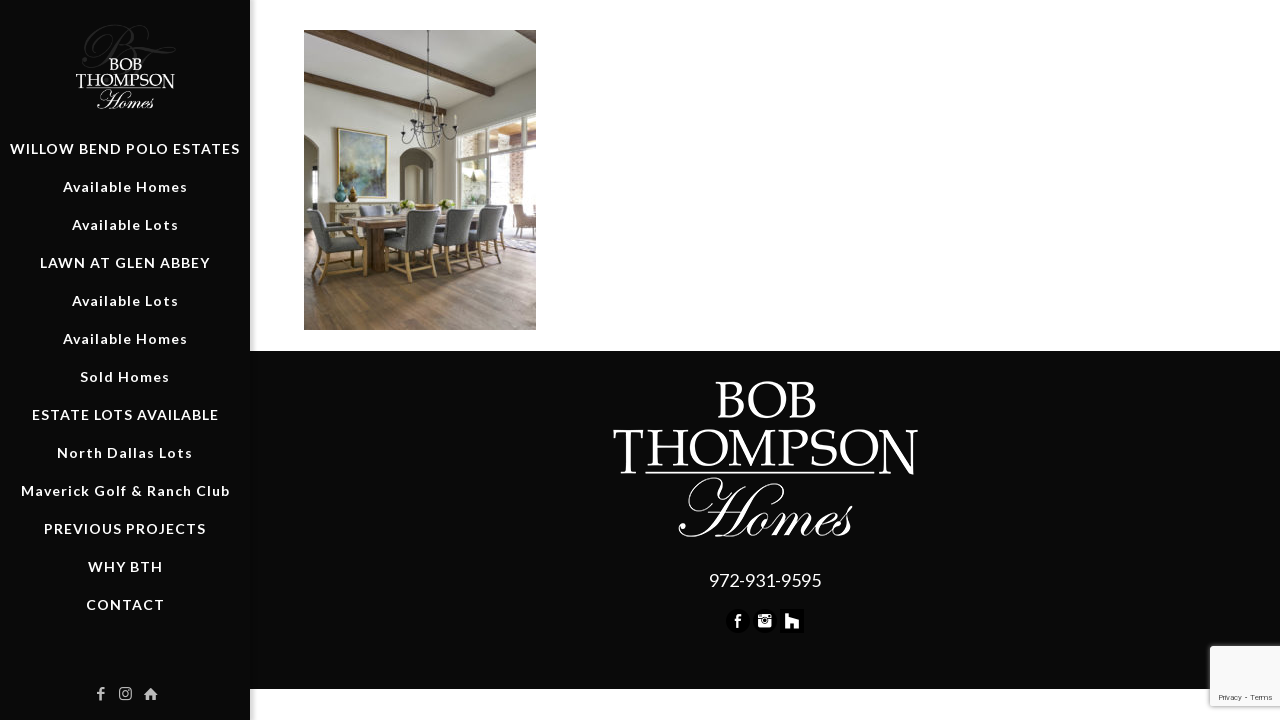

--- FILE ---
content_type: text/html; charset=utf-8
request_url: https://www.google.com/recaptcha/api2/anchor?ar=1&k=6LdThbEUAAAAAEnaxc_skdVLon2Tbm2vLozf8DTu&co=aHR0cHM6Ly9ib2J0aG9tcHNvbmhvbWVzLmNvbTo0NDM.&hl=en&v=PoyoqOPhxBO7pBk68S4YbpHZ&size=invisible&anchor-ms=20000&execute-ms=30000&cb=973c85hohx9u
body_size: 48631
content:
<!DOCTYPE HTML><html dir="ltr" lang="en"><head><meta http-equiv="Content-Type" content="text/html; charset=UTF-8">
<meta http-equiv="X-UA-Compatible" content="IE=edge">
<title>reCAPTCHA</title>
<style type="text/css">
/* cyrillic-ext */
@font-face {
  font-family: 'Roboto';
  font-style: normal;
  font-weight: 400;
  font-stretch: 100%;
  src: url(//fonts.gstatic.com/s/roboto/v48/KFO7CnqEu92Fr1ME7kSn66aGLdTylUAMa3GUBHMdazTgWw.woff2) format('woff2');
  unicode-range: U+0460-052F, U+1C80-1C8A, U+20B4, U+2DE0-2DFF, U+A640-A69F, U+FE2E-FE2F;
}
/* cyrillic */
@font-face {
  font-family: 'Roboto';
  font-style: normal;
  font-weight: 400;
  font-stretch: 100%;
  src: url(//fonts.gstatic.com/s/roboto/v48/KFO7CnqEu92Fr1ME7kSn66aGLdTylUAMa3iUBHMdazTgWw.woff2) format('woff2');
  unicode-range: U+0301, U+0400-045F, U+0490-0491, U+04B0-04B1, U+2116;
}
/* greek-ext */
@font-face {
  font-family: 'Roboto';
  font-style: normal;
  font-weight: 400;
  font-stretch: 100%;
  src: url(//fonts.gstatic.com/s/roboto/v48/KFO7CnqEu92Fr1ME7kSn66aGLdTylUAMa3CUBHMdazTgWw.woff2) format('woff2');
  unicode-range: U+1F00-1FFF;
}
/* greek */
@font-face {
  font-family: 'Roboto';
  font-style: normal;
  font-weight: 400;
  font-stretch: 100%;
  src: url(//fonts.gstatic.com/s/roboto/v48/KFO7CnqEu92Fr1ME7kSn66aGLdTylUAMa3-UBHMdazTgWw.woff2) format('woff2');
  unicode-range: U+0370-0377, U+037A-037F, U+0384-038A, U+038C, U+038E-03A1, U+03A3-03FF;
}
/* math */
@font-face {
  font-family: 'Roboto';
  font-style: normal;
  font-weight: 400;
  font-stretch: 100%;
  src: url(//fonts.gstatic.com/s/roboto/v48/KFO7CnqEu92Fr1ME7kSn66aGLdTylUAMawCUBHMdazTgWw.woff2) format('woff2');
  unicode-range: U+0302-0303, U+0305, U+0307-0308, U+0310, U+0312, U+0315, U+031A, U+0326-0327, U+032C, U+032F-0330, U+0332-0333, U+0338, U+033A, U+0346, U+034D, U+0391-03A1, U+03A3-03A9, U+03B1-03C9, U+03D1, U+03D5-03D6, U+03F0-03F1, U+03F4-03F5, U+2016-2017, U+2034-2038, U+203C, U+2040, U+2043, U+2047, U+2050, U+2057, U+205F, U+2070-2071, U+2074-208E, U+2090-209C, U+20D0-20DC, U+20E1, U+20E5-20EF, U+2100-2112, U+2114-2115, U+2117-2121, U+2123-214F, U+2190, U+2192, U+2194-21AE, U+21B0-21E5, U+21F1-21F2, U+21F4-2211, U+2213-2214, U+2216-22FF, U+2308-230B, U+2310, U+2319, U+231C-2321, U+2336-237A, U+237C, U+2395, U+239B-23B7, U+23D0, U+23DC-23E1, U+2474-2475, U+25AF, U+25B3, U+25B7, U+25BD, U+25C1, U+25CA, U+25CC, U+25FB, U+266D-266F, U+27C0-27FF, U+2900-2AFF, U+2B0E-2B11, U+2B30-2B4C, U+2BFE, U+3030, U+FF5B, U+FF5D, U+1D400-1D7FF, U+1EE00-1EEFF;
}
/* symbols */
@font-face {
  font-family: 'Roboto';
  font-style: normal;
  font-weight: 400;
  font-stretch: 100%;
  src: url(//fonts.gstatic.com/s/roboto/v48/KFO7CnqEu92Fr1ME7kSn66aGLdTylUAMaxKUBHMdazTgWw.woff2) format('woff2');
  unicode-range: U+0001-000C, U+000E-001F, U+007F-009F, U+20DD-20E0, U+20E2-20E4, U+2150-218F, U+2190, U+2192, U+2194-2199, U+21AF, U+21E6-21F0, U+21F3, U+2218-2219, U+2299, U+22C4-22C6, U+2300-243F, U+2440-244A, U+2460-24FF, U+25A0-27BF, U+2800-28FF, U+2921-2922, U+2981, U+29BF, U+29EB, U+2B00-2BFF, U+4DC0-4DFF, U+FFF9-FFFB, U+10140-1018E, U+10190-1019C, U+101A0, U+101D0-101FD, U+102E0-102FB, U+10E60-10E7E, U+1D2C0-1D2D3, U+1D2E0-1D37F, U+1F000-1F0FF, U+1F100-1F1AD, U+1F1E6-1F1FF, U+1F30D-1F30F, U+1F315, U+1F31C, U+1F31E, U+1F320-1F32C, U+1F336, U+1F378, U+1F37D, U+1F382, U+1F393-1F39F, U+1F3A7-1F3A8, U+1F3AC-1F3AF, U+1F3C2, U+1F3C4-1F3C6, U+1F3CA-1F3CE, U+1F3D4-1F3E0, U+1F3ED, U+1F3F1-1F3F3, U+1F3F5-1F3F7, U+1F408, U+1F415, U+1F41F, U+1F426, U+1F43F, U+1F441-1F442, U+1F444, U+1F446-1F449, U+1F44C-1F44E, U+1F453, U+1F46A, U+1F47D, U+1F4A3, U+1F4B0, U+1F4B3, U+1F4B9, U+1F4BB, U+1F4BF, U+1F4C8-1F4CB, U+1F4D6, U+1F4DA, U+1F4DF, U+1F4E3-1F4E6, U+1F4EA-1F4ED, U+1F4F7, U+1F4F9-1F4FB, U+1F4FD-1F4FE, U+1F503, U+1F507-1F50B, U+1F50D, U+1F512-1F513, U+1F53E-1F54A, U+1F54F-1F5FA, U+1F610, U+1F650-1F67F, U+1F687, U+1F68D, U+1F691, U+1F694, U+1F698, U+1F6AD, U+1F6B2, U+1F6B9-1F6BA, U+1F6BC, U+1F6C6-1F6CF, U+1F6D3-1F6D7, U+1F6E0-1F6EA, U+1F6F0-1F6F3, U+1F6F7-1F6FC, U+1F700-1F7FF, U+1F800-1F80B, U+1F810-1F847, U+1F850-1F859, U+1F860-1F887, U+1F890-1F8AD, U+1F8B0-1F8BB, U+1F8C0-1F8C1, U+1F900-1F90B, U+1F93B, U+1F946, U+1F984, U+1F996, U+1F9E9, U+1FA00-1FA6F, U+1FA70-1FA7C, U+1FA80-1FA89, U+1FA8F-1FAC6, U+1FACE-1FADC, U+1FADF-1FAE9, U+1FAF0-1FAF8, U+1FB00-1FBFF;
}
/* vietnamese */
@font-face {
  font-family: 'Roboto';
  font-style: normal;
  font-weight: 400;
  font-stretch: 100%;
  src: url(//fonts.gstatic.com/s/roboto/v48/KFO7CnqEu92Fr1ME7kSn66aGLdTylUAMa3OUBHMdazTgWw.woff2) format('woff2');
  unicode-range: U+0102-0103, U+0110-0111, U+0128-0129, U+0168-0169, U+01A0-01A1, U+01AF-01B0, U+0300-0301, U+0303-0304, U+0308-0309, U+0323, U+0329, U+1EA0-1EF9, U+20AB;
}
/* latin-ext */
@font-face {
  font-family: 'Roboto';
  font-style: normal;
  font-weight: 400;
  font-stretch: 100%;
  src: url(//fonts.gstatic.com/s/roboto/v48/KFO7CnqEu92Fr1ME7kSn66aGLdTylUAMa3KUBHMdazTgWw.woff2) format('woff2');
  unicode-range: U+0100-02BA, U+02BD-02C5, U+02C7-02CC, U+02CE-02D7, U+02DD-02FF, U+0304, U+0308, U+0329, U+1D00-1DBF, U+1E00-1E9F, U+1EF2-1EFF, U+2020, U+20A0-20AB, U+20AD-20C0, U+2113, U+2C60-2C7F, U+A720-A7FF;
}
/* latin */
@font-face {
  font-family: 'Roboto';
  font-style: normal;
  font-weight: 400;
  font-stretch: 100%;
  src: url(//fonts.gstatic.com/s/roboto/v48/KFO7CnqEu92Fr1ME7kSn66aGLdTylUAMa3yUBHMdazQ.woff2) format('woff2');
  unicode-range: U+0000-00FF, U+0131, U+0152-0153, U+02BB-02BC, U+02C6, U+02DA, U+02DC, U+0304, U+0308, U+0329, U+2000-206F, U+20AC, U+2122, U+2191, U+2193, U+2212, U+2215, U+FEFF, U+FFFD;
}
/* cyrillic-ext */
@font-face {
  font-family: 'Roboto';
  font-style: normal;
  font-weight: 500;
  font-stretch: 100%;
  src: url(//fonts.gstatic.com/s/roboto/v48/KFO7CnqEu92Fr1ME7kSn66aGLdTylUAMa3GUBHMdazTgWw.woff2) format('woff2');
  unicode-range: U+0460-052F, U+1C80-1C8A, U+20B4, U+2DE0-2DFF, U+A640-A69F, U+FE2E-FE2F;
}
/* cyrillic */
@font-face {
  font-family: 'Roboto';
  font-style: normal;
  font-weight: 500;
  font-stretch: 100%;
  src: url(//fonts.gstatic.com/s/roboto/v48/KFO7CnqEu92Fr1ME7kSn66aGLdTylUAMa3iUBHMdazTgWw.woff2) format('woff2');
  unicode-range: U+0301, U+0400-045F, U+0490-0491, U+04B0-04B1, U+2116;
}
/* greek-ext */
@font-face {
  font-family: 'Roboto';
  font-style: normal;
  font-weight: 500;
  font-stretch: 100%;
  src: url(//fonts.gstatic.com/s/roboto/v48/KFO7CnqEu92Fr1ME7kSn66aGLdTylUAMa3CUBHMdazTgWw.woff2) format('woff2');
  unicode-range: U+1F00-1FFF;
}
/* greek */
@font-face {
  font-family: 'Roboto';
  font-style: normal;
  font-weight: 500;
  font-stretch: 100%;
  src: url(//fonts.gstatic.com/s/roboto/v48/KFO7CnqEu92Fr1ME7kSn66aGLdTylUAMa3-UBHMdazTgWw.woff2) format('woff2');
  unicode-range: U+0370-0377, U+037A-037F, U+0384-038A, U+038C, U+038E-03A1, U+03A3-03FF;
}
/* math */
@font-face {
  font-family: 'Roboto';
  font-style: normal;
  font-weight: 500;
  font-stretch: 100%;
  src: url(//fonts.gstatic.com/s/roboto/v48/KFO7CnqEu92Fr1ME7kSn66aGLdTylUAMawCUBHMdazTgWw.woff2) format('woff2');
  unicode-range: U+0302-0303, U+0305, U+0307-0308, U+0310, U+0312, U+0315, U+031A, U+0326-0327, U+032C, U+032F-0330, U+0332-0333, U+0338, U+033A, U+0346, U+034D, U+0391-03A1, U+03A3-03A9, U+03B1-03C9, U+03D1, U+03D5-03D6, U+03F0-03F1, U+03F4-03F5, U+2016-2017, U+2034-2038, U+203C, U+2040, U+2043, U+2047, U+2050, U+2057, U+205F, U+2070-2071, U+2074-208E, U+2090-209C, U+20D0-20DC, U+20E1, U+20E5-20EF, U+2100-2112, U+2114-2115, U+2117-2121, U+2123-214F, U+2190, U+2192, U+2194-21AE, U+21B0-21E5, U+21F1-21F2, U+21F4-2211, U+2213-2214, U+2216-22FF, U+2308-230B, U+2310, U+2319, U+231C-2321, U+2336-237A, U+237C, U+2395, U+239B-23B7, U+23D0, U+23DC-23E1, U+2474-2475, U+25AF, U+25B3, U+25B7, U+25BD, U+25C1, U+25CA, U+25CC, U+25FB, U+266D-266F, U+27C0-27FF, U+2900-2AFF, U+2B0E-2B11, U+2B30-2B4C, U+2BFE, U+3030, U+FF5B, U+FF5D, U+1D400-1D7FF, U+1EE00-1EEFF;
}
/* symbols */
@font-face {
  font-family: 'Roboto';
  font-style: normal;
  font-weight: 500;
  font-stretch: 100%;
  src: url(//fonts.gstatic.com/s/roboto/v48/KFO7CnqEu92Fr1ME7kSn66aGLdTylUAMaxKUBHMdazTgWw.woff2) format('woff2');
  unicode-range: U+0001-000C, U+000E-001F, U+007F-009F, U+20DD-20E0, U+20E2-20E4, U+2150-218F, U+2190, U+2192, U+2194-2199, U+21AF, U+21E6-21F0, U+21F3, U+2218-2219, U+2299, U+22C4-22C6, U+2300-243F, U+2440-244A, U+2460-24FF, U+25A0-27BF, U+2800-28FF, U+2921-2922, U+2981, U+29BF, U+29EB, U+2B00-2BFF, U+4DC0-4DFF, U+FFF9-FFFB, U+10140-1018E, U+10190-1019C, U+101A0, U+101D0-101FD, U+102E0-102FB, U+10E60-10E7E, U+1D2C0-1D2D3, U+1D2E0-1D37F, U+1F000-1F0FF, U+1F100-1F1AD, U+1F1E6-1F1FF, U+1F30D-1F30F, U+1F315, U+1F31C, U+1F31E, U+1F320-1F32C, U+1F336, U+1F378, U+1F37D, U+1F382, U+1F393-1F39F, U+1F3A7-1F3A8, U+1F3AC-1F3AF, U+1F3C2, U+1F3C4-1F3C6, U+1F3CA-1F3CE, U+1F3D4-1F3E0, U+1F3ED, U+1F3F1-1F3F3, U+1F3F5-1F3F7, U+1F408, U+1F415, U+1F41F, U+1F426, U+1F43F, U+1F441-1F442, U+1F444, U+1F446-1F449, U+1F44C-1F44E, U+1F453, U+1F46A, U+1F47D, U+1F4A3, U+1F4B0, U+1F4B3, U+1F4B9, U+1F4BB, U+1F4BF, U+1F4C8-1F4CB, U+1F4D6, U+1F4DA, U+1F4DF, U+1F4E3-1F4E6, U+1F4EA-1F4ED, U+1F4F7, U+1F4F9-1F4FB, U+1F4FD-1F4FE, U+1F503, U+1F507-1F50B, U+1F50D, U+1F512-1F513, U+1F53E-1F54A, U+1F54F-1F5FA, U+1F610, U+1F650-1F67F, U+1F687, U+1F68D, U+1F691, U+1F694, U+1F698, U+1F6AD, U+1F6B2, U+1F6B9-1F6BA, U+1F6BC, U+1F6C6-1F6CF, U+1F6D3-1F6D7, U+1F6E0-1F6EA, U+1F6F0-1F6F3, U+1F6F7-1F6FC, U+1F700-1F7FF, U+1F800-1F80B, U+1F810-1F847, U+1F850-1F859, U+1F860-1F887, U+1F890-1F8AD, U+1F8B0-1F8BB, U+1F8C0-1F8C1, U+1F900-1F90B, U+1F93B, U+1F946, U+1F984, U+1F996, U+1F9E9, U+1FA00-1FA6F, U+1FA70-1FA7C, U+1FA80-1FA89, U+1FA8F-1FAC6, U+1FACE-1FADC, U+1FADF-1FAE9, U+1FAF0-1FAF8, U+1FB00-1FBFF;
}
/* vietnamese */
@font-face {
  font-family: 'Roboto';
  font-style: normal;
  font-weight: 500;
  font-stretch: 100%;
  src: url(//fonts.gstatic.com/s/roboto/v48/KFO7CnqEu92Fr1ME7kSn66aGLdTylUAMa3OUBHMdazTgWw.woff2) format('woff2');
  unicode-range: U+0102-0103, U+0110-0111, U+0128-0129, U+0168-0169, U+01A0-01A1, U+01AF-01B0, U+0300-0301, U+0303-0304, U+0308-0309, U+0323, U+0329, U+1EA0-1EF9, U+20AB;
}
/* latin-ext */
@font-face {
  font-family: 'Roboto';
  font-style: normal;
  font-weight: 500;
  font-stretch: 100%;
  src: url(//fonts.gstatic.com/s/roboto/v48/KFO7CnqEu92Fr1ME7kSn66aGLdTylUAMa3KUBHMdazTgWw.woff2) format('woff2');
  unicode-range: U+0100-02BA, U+02BD-02C5, U+02C7-02CC, U+02CE-02D7, U+02DD-02FF, U+0304, U+0308, U+0329, U+1D00-1DBF, U+1E00-1E9F, U+1EF2-1EFF, U+2020, U+20A0-20AB, U+20AD-20C0, U+2113, U+2C60-2C7F, U+A720-A7FF;
}
/* latin */
@font-face {
  font-family: 'Roboto';
  font-style: normal;
  font-weight: 500;
  font-stretch: 100%;
  src: url(//fonts.gstatic.com/s/roboto/v48/KFO7CnqEu92Fr1ME7kSn66aGLdTylUAMa3yUBHMdazQ.woff2) format('woff2');
  unicode-range: U+0000-00FF, U+0131, U+0152-0153, U+02BB-02BC, U+02C6, U+02DA, U+02DC, U+0304, U+0308, U+0329, U+2000-206F, U+20AC, U+2122, U+2191, U+2193, U+2212, U+2215, U+FEFF, U+FFFD;
}
/* cyrillic-ext */
@font-face {
  font-family: 'Roboto';
  font-style: normal;
  font-weight: 900;
  font-stretch: 100%;
  src: url(//fonts.gstatic.com/s/roboto/v48/KFO7CnqEu92Fr1ME7kSn66aGLdTylUAMa3GUBHMdazTgWw.woff2) format('woff2');
  unicode-range: U+0460-052F, U+1C80-1C8A, U+20B4, U+2DE0-2DFF, U+A640-A69F, U+FE2E-FE2F;
}
/* cyrillic */
@font-face {
  font-family: 'Roboto';
  font-style: normal;
  font-weight: 900;
  font-stretch: 100%;
  src: url(//fonts.gstatic.com/s/roboto/v48/KFO7CnqEu92Fr1ME7kSn66aGLdTylUAMa3iUBHMdazTgWw.woff2) format('woff2');
  unicode-range: U+0301, U+0400-045F, U+0490-0491, U+04B0-04B1, U+2116;
}
/* greek-ext */
@font-face {
  font-family: 'Roboto';
  font-style: normal;
  font-weight: 900;
  font-stretch: 100%;
  src: url(//fonts.gstatic.com/s/roboto/v48/KFO7CnqEu92Fr1ME7kSn66aGLdTylUAMa3CUBHMdazTgWw.woff2) format('woff2');
  unicode-range: U+1F00-1FFF;
}
/* greek */
@font-face {
  font-family: 'Roboto';
  font-style: normal;
  font-weight: 900;
  font-stretch: 100%;
  src: url(//fonts.gstatic.com/s/roboto/v48/KFO7CnqEu92Fr1ME7kSn66aGLdTylUAMa3-UBHMdazTgWw.woff2) format('woff2');
  unicode-range: U+0370-0377, U+037A-037F, U+0384-038A, U+038C, U+038E-03A1, U+03A3-03FF;
}
/* math */
@font-face {
  font-family: 'Roboto';
  font-style: normal;
  font-weight: 900;
  font-stretch: 100%;
  src: url(//fonts.gstatic.com/s/roboto/v48/KFO7CnqEu92Fr1ME7kSn66aGLdTylUAMawCUBHMdazTgWw.woff2) format('woff2');
  unicode-range: U+0302-0303, U+0305, U+0307-0308, U+0310, U+0312, U+0315, U+031A, U+0326-0327, U+032C, U+032F-0330, U+0332-0333, U+0338, U+033A, U+0346, U+034D, U+0391-03A1, U+03A3-03A9, U+03B1-03C9, U+03D1, U+03D5-03D6, U+03F0-03F1, U+03F4-03F5, U+2016-2017, U+2034-2038, U+203C, U+2040, U+2043, U+2047, U+2050, U+2057, U+205F, U+2070-2071, U+2074-208E, U+2090-209C, U+20D0-20DC, U+20E1, U+20E5-20EF, U+2100-2112, U+2114-2115, U+2117-2121, U+2123-214F, U+2190, U+2192, U+2194-21AE, U+21B0-21E5, U+21F1-21F2, U+21F4-2211, U+2213-2214, U+2216-22FF, U+2308-230B, U+2310, U+2319, U+231C-2321, U+2336-237A, U+237C, U+2395, U+239B-23B7, U+23D0, U+23DC-23E1, U+2474-2475, U+25AF, U+25B3, U+25B7, U+25BD, U+25C1, U+25CA, U+25CC, U+25FB, U+266D-266F, U+27C0-27FF, U+2900-2AFF, U+2B0E-2B11, U+2B30-2B4C, U+2BFE, U+3030, U+FF5B, U+FF5D, U+1D400-1D7FF, U+1EE00-1EEFF;
}
/* symbols */
@font-face {
  font-family: 'Roboto';
  font-style: normal;
  font-weight: 900;
  font-stretch: 100%;
  src: url(//fonts.gstatic.com/s/roboto/v48/KFO7CnqEu92Fr1ME7kSn66aGLdTylUAMaxKUBHMdazTgWw.woff2) format('woff2');
  unicode-range: U+0001-000C, U+000E-001F, U+007F-009F, U+20DD-20E0, U+20E2-20E4, U+2150-218F, U+2190, U+2192, U+2194-2199, U+21AF, U+21E6-21F0, U+21F3, U+2218-2219, U+2299, U+22C4-22C6, U+2300-243F, U+2440-244A, U+2460-24FF, U+25A0-27BF, U+2800-28FF, U+2921-2922, U+2981, U+29BF, U+29EB, U+2B00-2BFF, U+4DC0-4DFF, U+FFF9-FFFB, U+10140-1018E, U+10190-1019C, U+101A0, U+101D0-101FD, U+102E0-102FB, U+10E60-10E7E, U+1D2C0-1D2D3, U+1D2E0-1D37F, U+1F000-1F0FF, U+1F100-1F1AD, U+1F1E6-1F1FF, U+1F30D-1F30F, U+1F315, U+1F31C, U+1F31E, U+1F320-1F32C, U+1F336, U+1F378, U+1F37D, U+1F382, U+1F393-1F39F, U+1F3A7-1F3A8, U+1F3AC-1F3AF, U+1F3C2, U+1F3C4-1F3C6, U+1F3CA-1F3CE, U+1F3D4-1F3E0, U+1F3ED, U+1F3F1-1F3F3, U+1F3F5-1F3F7, U+1F408, U+1F415, U+1F41F, U+1F426, U+1F43F, U+1F441-1F442, U+1F444, U+1F446-1F449, U+1F44C-1F44E, U+1F453, U+1F46A, U+1F47D, U+1F4A3, U+1F4B0, U+1F4B3, U+1F4B9, U+1F4BB, U+1F4BF, U+1F4C8-1F4CB, U+1F4D6, U+1F4DA, U+1F4DF, U+1F4E3-1F4E6, U+1F4EA-1F4ED, U+1F4F7, U+1F4F9-1F4FB, U+1F4FD-1F4FE, U+1F503, U+1F507-1F50B, U+1F50D, U+1F512-1F513, U+1F53E-1F54A, U+1F54F-1F5FA, U+1F610, U+1F650-1F67F, U+1F687, U+1F68D, U+1F691, U+1F694, U+1F698, U+1F6AD, U+1F6B2, U+1F6B9-1F6BA, U+1F6BC, U+1F6C6-1F6CF, U+1F6D3-1F6D7, U+1F6E0-1F6EA, U+1F6F0-1F6F3, U+1F6F7-1F6FC, U+1F700-1F7FF, U+1F800-1F80B, U+1F810-1F847, U+1F850-1F859, U+1F860-1F887, U+1F890-1F8AD, U+1F8B0-1F8BB, U+1F8C0-1F8C1, U+1F900-1F90B, U+1F93B, U+1F946, U+1F984, U+1F996, U+1F9E9, U+1FA00-1FA6F, U+1FA70-1FA7C, U+1FA80-1FA89, U+1FA8F-1FAC6, U+1FACE-1FADC, U+1FADF-1FAE9, U+1FAF0-1FAF8, U+1FB00-1FBFF;
}
/* vietnamese */
@font-face {
  font-family: 'Roboto';
  font-style: normal;
  font-weight: 900;
  font-stretch: 100%;
  src: url(//fonts.gstatic.com/s/roboto/v48/KFO7CnqEu92Fr1ME7kSn66aGLdTylUAMa3OUBHMdazTgWw.woff2) format('woff2');
  unicode-range: U+0102-0103, U+0110-0111, U+0128-0129, U+0168-0169, U+01A0-01A1, U+01AF-01B0, U+0300-0301, U+0303-0304, U+0308-0309, U+0323, U+0329, U+1EA0-1EF9, U+20AB;
}
/* latin-ext */
@font-face {
  font-family: 'Roboto';
  font-style: normal;
  font-weight: 900;
  font-stretch: 100%;
  src: url(//fonts.gstatic.com/s/roboto/v48/KFO7CnqEu92Fr1ME7kSn66aGLdTylUAMa3KUBHMdazTgWw.woff2) format('woff2');
  unicode-range: U+0100-02BA, U+02BD-02C5, U+02C7-02CC, U+02CE-02D7, U+02DD-02FF, U+0304, U+0308, U+0329, U+1D00-1DBF, U+1E00-1E9F, U+1EF2-1EFF, U+2020, U+20A0-20AB, U+20AD-20C0, U+2113, U+2C60-2C7F, U+A720-A7FF;
}
/* latin */
@font-face {
  font-family: 'Roboto';
  font-style: normal;
  font-weight: 900;
  font-stretch: 100%;
  src: url(//fonts.gstatic.com/s/roboto/v48/KFO7CnqEu92Fr1ME7kSn66aGLdTylUAMa3yUBHMdazQ.woff2) format('woff2');
  unicode-range: U+0000-00FF, U+0131, U+0152-0153, U+02BB-02BC, U+02C6, U+02DA, U+02DC, U+0304, U+0308, U+0329, U+2000-206F, U+20AC, U+2122, U+2191, U+2193, U+2212, U+2215, U+FEFF, U+FFFD;
}

</style>
<link rel="stylesheet" type="text/css" href="https://www.gstatic.com/recaptcha/releases/PoyoqOPhxBO7pBk68S4YbpHZ/styles__ltr.css">
<script nonce="HD6Muy-iWfFcDocAFcEgYg" type="text/javascript">window['__recaptcha_api'] = 'https://www.google.com/recaptcha/api2/';</script>
<script type="text/javascript" src="https://www.gstatic.com/recaptcha/releases/PoyoqOPhxBO7pBk68S4YbpHZ/recaptcha__en.js" nonce="HD6Muy-iWfFcDocAFcEgYg">
      
    </script></head>
<body><div id="rc-anchor-alert" class="rc-anchor-alert"></div>
<input type="hidden" id="recaptcha-token" value="[base64]">
<script type="text/javascript" nonce="HD6Muy-iWfFcDocAFcEgYg">
      recaptcha.anchor.Main.init("[\x22ainput\x22,[\x22bgdata\x22,\x22\x22,\[base64]/[base64]/MjU1Ong/[base64]/[base64]/[base64]/[base64]/[base64]/[base64]/[base64]/[base64]/[base64]/[base64]/[base64]/[base64]/[base64]/[base64]/[base64]\\u003d\x22,\[base64]\x22,\x22YsOUwogzQHzCnsOrwpLCv3/DpsOWw5DCkcKCQnRMayrCtSTClsK6NzjDhgDDsxbDuMOpw7RCwohDw43CjMK6wrrCkMK9clPDjMKQw51TAhw5wrQ2JMO1F8KhOMKIwrRQwq/Dl8O6w6xNW8KewrfDqS0FwoXDk8OcesKkwrQ7fcOFd8KcIsOeccOfw77DnE7DpsKqJMKHVyDCnh/DlnMRwpl2w7PDsGzCqE3Ci8KPXcO+fwvDq8OyHcKKXMOaDxzCkMONwpLDolddE8OhHsKuw6rDgDPDn8O/wo3CgMKVbMK/w4TCgcO8w7HDvBwiAMKlfsOMHggjUsO8TB7DkyLDhcK9fMKJSsK7wrDCkMKvGADCisKxwoHCryFKw4jCs1A/QsOkXy5lwqnDrgXDmcKsw6XCqsOGw4I4JsO4wr3CvcKmMsOMwr82wqPDlsKKwo7CkcKTDhU2woRwfE3DsEDCvlHCpiDDumDDj8OATgUxw6bCokHDmEIlVR3Cj8OoLcOZwr/CvsKzBMOJw73DlMOxw4hDemcmRG4YVQ8Lw4nDjcOUwo7DsnQieR4HwoDClTR0XcOsV1psfsOQOV08VjDCicObwpYRPXrDknbDlUTCgsOOVcOXw6MLdMO5w6jDpm/[base64]/wrPDr8OcCk0LcsK9w5heFldiwrcSNMKLe8Kaw7JqdMKULgEpZsOpJMKaw6HChMODw40leMKOKCvCnsOlKz3CrMKgwqvCkXfCvMOwC2xHGsOJw7jDt3sjw6vCssOOXcONw4JSJcKvVWHCh8K8wqXCqxjCmAQ/[base64]/DtzkkwrQUw5YZT8OhwrY5SBBxwp3DmDLDo8OuX8KuEFPDocK/[base64]/wrHDmRnCvcOowp/Cg8OgwqdzDBHCrmkRw4rCo8ObwpMjwoYswqDDhEnDv1HCq8OwU8KKwrcTeBt8RMK9TsKcQgtFWFl8V8OCJMORQsOPw7ldWS1MwqzCgcOefMOFNMOzwpbCnsKTw6PCqEHDlFQDVcOSZsKNBsOjBsKED8Kvw447wp5Xwp/DrcOAUQ96SMKRw6LDr1vDjWNTAcK6JzkmJm3DoD4dOF7CkBbDlMO4w6HCv0JOwqDCjXggb3tDUsOcwqwTw6Vlw5VQO0PChmAFwqtYaW/Crj3DiRzCsMOmw5zDhhFGOcOIwqXDpsOwAX4/XUZfwpI2YMOPw5/CuANKwr5NdyE8w4N+w6vCrwYqTBlNw5RrUsOpNMKtwpXDhcKIw7h8wr7Ciw/Dt8OawpobI8KRwqt1w6NtCVNIw6cHb8K2OwHDucO8HsOifcK1EMOsNsOtFD3Co8O6DcOHw5w7eTsewpTDnGvDgCDChcOgHTXDqUMpwq9HGMK7wowpw5F+fMKlH8OEFB47NBYew6htw4fDsDDDr1g/w4fCp8OFcS98T8KswqLDkwY7w4hIJsOtw7bCpsKUw5zCoWTDkF9rJRoTQcKsX8KlO8OGKsKQwolRwqAKw5IZLsOxw5EOe8OfejIPRMOVw4Rtw6/[base64]/DqHo4w6QHwqpzw4LCoE/[base64]/CkH7Dr07CsWLDpGYmcwzCoF3CsxIeeMKrwrcrwo8qwqQRwrATw6xNPMKlMmPDihN0I8K9wr4gdRJUw7FGM8Ksw49Hw6fCncObwo9pJsOgwqcDNcKDwoDDgMKdw6TChmRxwpLCigk/GcKpG8KhYcKOw4xCwrh6wp8iUwbDvsKLL13DksO1JktTwpvDinYKaSzCu8OSw7shwpQCOTFbUsOhwp3DkE7DoMOMUcKMRcK7LcOSSkvCiMOIw5jDnCouw4zDoMOdwrrDpj5/wqzCkcKiw6Bow5Yhw4HDi0IWDx/[base64]/CmcKANx4WD2zDl37CrMKOwqDDjwoCw51Gw6TDoDLDksKyw4jCmDpIwot+wpEnYcO/wo7DkCzCrV8kZyBowqPCrmfCgSfCk1BSwr/CjwDCi2kJw5ggw6/Dqj7Cv8KvSMKLwo/DscOEwrUaDz55wqxINsKqwrzCr27CpcOXw7YYwr3CsMKnw43Cu3h8wpfClTlLOcO/DypEwpzDosOlw5PDtTkDccO6FsOUw4JCVsOMMHVkw5EjacOhw4luw4Q3w5nCg2wcwqrDs8KIw5PCncOsDwUAVsOuGTXDo3fDlilFwrTCoMKlwrjCuRvDpMKUegvCm8Kww7jCrMOOTlbCkXXChQ45wrXDiMOiO8K3ZMOYw5llwp7Cn8Kwwp8kwqLDsMKFw7/DggzDv2MJR8Kqw5NNPnDCpMOMw5LCl8Oqw7HCnnnCgMKEw5DCnCLDjcKNw4fCtMKTw61YFyRVBcO9wr0HwqxEc8OuPxknB8KQBXfCgMKTIcKWwpXCmyvCuzhFR2Jdwq7DnShFdXTCt8KAEi/DiMO7w7tfF1DDuRnDvcO6w5QYw5nCr8O2RBzDmcOww5EMf8KiworDqsO9Eic8cFrDvGgSwrxaIsK0BMOkwrgiwqImw6HCusOlUcKzw6VEwpDDjsOEw4MbwpjCk1fDicKSE2FQw7LCs285dcKOa8Onw5/CscK6wqrCq2HCpMK+AkI4w7rCo0/CjnzCqW/[base64]/DsMOoPkLDscOhNRtzL8KIMAFtwqnDscOyek8Kw7NaSCU0w6YGBQrDmsKswpsKHcOnw5XCisKeLALCkcOuw4fDrg/[base64]/CjcO2YBU/woxHDnMrwoFyFFTCvBHCszoUwrxhw7Mswr9Sw59dwoLDiRBeX8Krw6zDvQdKwq3CkUnDlcKdY8KQw4vDlMKPwoHCjcOEw6PDmjfCjVpZw5zCmkFUS8OkwoUIwovCp0zClsKSW8KowonDqMO/LsKFwot2GxLDgcOaDSNFJHVLIk5WFH/DkcOdcWsfw79jw60Uej9GwoPDsMOtWFUnN8OVWl8YKgczUcOaY8OuMMKAKcKBwpsgwpcSwosuw7g2w5hPPzc3ISFwwrY/VCfDnMKAw4ZJwoPCgVDDuyLDvcOBw7fCpBnClMOGRMKEw6sjwofCgFUGIDMbKsK+MCADLcObBMKbZALCnhvDksKuIBYSwokUw7tEwrjDhsO7S3sIdcKLw6rCnBTDsybCisKuwo/Cm0pdUSgowpp5wojCvHDDj0DCrTp2wofCjXHDnQzCqQjCvMOjw6Nhw4N5Ek7DpMKPwpNdw4pwHsOtw4DCvMOvw7LCkDZfwoXCtsO/[base64]/CsiPDnR13IcKywr7CtWFIMG4OXEVgAXJgw5ogJxTDmQ/CqMKdw4jDh3pBSATDhhoaITHCu8K/w69jYMKNTXQ4wpdlVFZTw6vDmsKew6LCj0ckwqNxQBMVwoZiw43CjGFJwp1XE8Kbwq/[base64]/[base64]/E8KSZcK0UsOOwqkJesOIImgncsKHw4zCv8O3woHCmsODwoDCosOdRHRYeRLCqcOPHDRBcx0/[base64]/w5PDpsOLw4x6w5QnaAPDrizChEzCgj3DosOPw4VfOcKawqJIb8KtDMONA8KCw5fChsOvwpxKwrBLwoXDoB0PwpcDw5rDlXBNRsObOcKCw4PDrsKZeiYpw7TDpDJ0ITZCGyzCtcKXdMKnbwB0B8OiZsOaw7PDuMOHw5TDtMKJSlPDncOEUcOnw4zDnsOAW1fDlxwtw4/DuMKoRy3ClMOawq/DskjCtMORXMOdVcOIT8Kbw7zCgcOqIsONwopiwo5dK8O2w4RYwrcYQWdKwrtZw6HCjcONw7NbwoLCqsOnwol0w7LDiH3DhMKAwqrDgWZJbsKvw7bDlwFJw4FzbcOOw7oNH8KXDSV/[base64]/DmV7DiMOXw7xtwr5/[base64]/w70UVVE6OsKIfknCvcKQwoY9QibCpm4yw6DDiMK+V8ORYCvDlBcSwqQ9wq4+ccO7D8O1w43CqsOnwqMnET5SX3TDrCDCvBXDo8OpwoYvSsO9w5vDlGcIYEjDulHCm8Kew4XDlG8Cwq/Cs8OyBsOyFnQdw6zCsUMAwplfU8OcwqbCtHLDt8KUwp0cLsKYw5LDhVnDoSfCm8KVDxs6woYfOUF+asKmwoMrG3vCvsOPwrk7w47DgcKnNQ4gw6hhwovCp8OMcBZ6dcKJOxNrwqcNw63DuFM8B8K3w6EJfWRfG39dPEAaw4Y/f8O/PsO1QCfCtcOWcVfCn1zCusKSVMORNHsYZ8Ogw7h6MMKWUinDvcOzBMKrw6UMwpU9DFnDmsO8QMOhVwHCksO8w500w6ZXw73CqsOKwq5gdRtrW8KpwrREPsO5w4ZKwoJJwokQBsKAZSbCh8O8eMOAasOaZzTCn8OhwqLDjMOuXl5uw7bDkh9wMTvCtV/CsyoLwrXDjTXDnFU2LmfCgUxBwp7DhcKCw5LDiDc0w7bCpMOKw5DCmAg9HcKRwollwpU9McOsLAbCp8KoJ8KfGQHCisKPwplSwpY1IsKfwo/CqzcEw7DDhMOMACrClRoVwo1qw47DocOjw7QdwqjCtlQuw6s7w6sTQTbCosO4DMOKGMOaKcKJU8KNISdUMhwYYyXCu8Oaw7zCmFF6wrxowqHDqMO/UcOiw5TCqQNCwoxyeSDDn2fDlS4Nw54ccgbDlSQwwplpw6UPAcKaQyNew68tO8O+N0R6w64uw53DjVUqw6cPw6Ruw63CnjVKFE1hYMO6F8KrPcKaJEsCXcO+wonChsOzw4QeJMK6PMKjw6/DvsOvJsO3w5fDi2NVJMKCf0YdcMKPwpBUSnzCpcKqwooWbVNBwolsVMOewoVCQ8KpwpTDqmoEX3Uow4YWwpUfN2guWcOBXcOCJBfDjsOFwoHCtEBWAMKLXmUUwpLDp8OrMsKhWsKPwoZpwrTCrx8HwrEyc1XCvTArw60SNj/CncO8aDBZInrDn8O4HH/Ck2bDkEEgAQp+wqLCpkHDgzZDwrbDgxw3wpsvwrw1N8Otw5xlC3XDpsKFw7tDOxg/[base64]/CmsKTai7CnVNew7k9HMKYQMO7URFzO8K6w4XDn8OzPh1+cjMiw43ClHHCrmTDn8OQczkJIcKJE8OUwr5DIMOAw6/[base64]/[base64]/[base64]/CjDPCrsKDwrtRWXjCgsKqw6/DqxB1IcOUw7/CgMOGdinDlsKSwqg/BzJzw60OwrLDnMOAM8KVw6LCucO0w7Ugw559wr4mw7bDj8KFW8OEVwfCjsKsfhc7DSzDoy4ta3rDt8KuW8KqwoA3w4Esw6Iqw6bCg8Kowopbw5nCncK9wo1Gw6jDs8OQwoMTKcOvNsO/W8O1CGRUEQbChMOHKMK7w4PDoMKRwrbCqF8Mw5DCl0hOa1TDrDPChw3CvsOUADXCpcKVES8Qw5XCnsKKwrdrSsKWw5oDw4BGwoE8F2JCMcK1wpB1wrPChxnDh8K3A1/CmnfCjsKVwoZVPlN6HlnCjsONM8OkRsK4c8Kfw4JCwpDCtcOOI8OQwplNGcOZHC3DtRZbw6bCkcORw4ZJw7bCl8K7wqQ/[base64]/DjjDCusOjw5oTw4NHw5VZOFpBA8KDDCjChMKEb8OcCU1NQx/DjFVuwrvDk3NgBMKYwoRrwqdLw40ZwqV/[base64]/CiMOgOAIKw4XDonjCsRbDvz/DpMKIUVUeMMOUSMKww6NFw7jDmm3ChsOiwqnClMKKw7JTTjFaLMO6WC/DicOuJCUkwqcmwq/DsMORw6zCucOfwr/Ctjd4wrHDpsK9wpcAwrDDgh0owoTDpcKlwpBNwpUXKsONHcOUw43DuUB6cCV4wo/Dl8KawpjCsFXDoVbDoyHCl3vCizbDsFcFw6cKWCTCs8KZw4zCl8KDwqZsGSrDicKkw5DCv2lUKsKGw73CmGNuwqV1Wg8owox5A0bDjiAAw6gQcQ85wr/[base64]/Dt8Kzwo9fDsOEFFQfUcKyFMKBDcOqDkUnWMKUwrgwDlrChcKdZcOOwowfw7UweXVxw6MewprCkcKcWcKKwpIww5vDuMKBwq3Dr1o4csO3wqzDmXvDnMOEwokVwrYuwpLCscOZwq/CiGk1wrNpw4RgwpnCuiLDvSFdaGQGMsKRw7xUScOew5nCj1PDp8OBwq95JsO7CnjCscKOXR4yTVwnwq1ew4ZwZXvCvsOgfkPCqcKbEGF7wphxB8Oew4bDkifCnlPCsirDtsKBwoDCosO4fcK/T2fDuShMw51UccOTw7w9w4IoE8KGKQDDt8KdTMKPw77Cv8K/XERFJcK/wq/Ds1RzworDlhvCh8O1HsObKA7DojXDtiXCssOMAGXDtCQxwo5bL2NNYcOww79iO8KIw5TCkk/DllzDncKrw4LDuBUjw4nDml9yP8O7w6/Dsz/Ch35pwpHCrAIrwrnCuMOfesOcfMO2w4nCq2QkRxTDhSVXw6VaIhjCkxRNw7DClMKEP20VwqNtwoxUwp0Ow4wcJsO/SsOrwpInwroyfDXDlmU/fsOBwrbCkG1Uw4MOw7zDmsOUE8O4GcO8VB8TwpIhwqbCu8OARsKDHFd9BsOOPDXCvGjDmWvDu8KoWMOaw4IPZMOWw4jCn10QwqjCrsOlaMKgwojCqArDhHxvwqEpw740wrx/wpQjw7FqU8KNSMKcw7DDv8OMCMKQEy/DrTIzZ8ONwqHDhsO+w6F3asOBHsKcwonDqMOZLUhbwqrCi2rDncORKsOIwqDCjy/Cm2ldXMOlNwJfJsOFw6NBw4cbworCgMOvAS5ew47CtwHDnsKRSCRiwqLCuBPCncO9woPCqAHDnDZgPxTDvncXDMKxw7zCi1fDlsK5FibCtUBUfnsDXsKaYkvCgsOXwqh0wq4aw65xPsKEwrjCtMOLwo7DrB/CtUEwf8KiOsOnTmTCscOPOD92McKubTwBQDbCjMOdw6zDpCjDgMKVw6oBw54Bwpx6wog+V2DCh8OeZsKUOsOSP8KEHMKMwoYmw7F8cBwNU2kPw5rDlRzDi2REwoTCvsO2bjtdOhXDu8KGEBB0HcKWAh7DsMKkNwVcwrhIwr/CscOvQkfCpyjDk8KQwojCgMK5fTXCnU7DiUvCm8O4PHLDjxULAjHCt3Y8w4zDqMOhXUjCuAwmwoTCp8K+w4HCtcKkeFBGVQk2I8OcwqUiPsKpF0JFwqEHw4TCiG/Cg8OYwqosfU5/[base64]/Dmg5acsO9wp9ePRtMS29gZX9vEkjCuDDCrsKHCT3DoifDrT7DvCPDlhHDjTrCgijDv8ORCcKHO2PDqMOZGERQB0FtJ2DCtWNsazNJNMKyw5fCuMKSO8KRVMKTNsKNR2ssf20mw6/[base64]/CmsKQMcOvw4RHX2rDqXPDs1cpHcOQw4VSasKkGwnClFzDnxVlwq1VMzHDs8K0wpQawq7Dj1/Dtk9wOykjK8OLdQscw6RPbsObw4dOwrZ7cC0Gw6wNw7TDh8OhFcO5w7HCoTfDpkk/[base64]/YMK/MsOpLQptE1HDoxjDrUjCrUzDpsOEesKLwqDCv1JUwrUPesK+J1DCqcOjw6B+QAhcw5YCw5hEZcO0wpYQL2/DlgkQwqlHwpEXBEwMw77Dq8OsW3rCtCDClMKLeMKmDcKQPxJjLsKkw5DCnMKfwpRtTsKvw7ZPKQodf3rDmsKKwrB+wrw0MMOsw5MaB0wADgbDuzVewpPCksK9w4LCnyNxw484PxbCl8OcLlFQw6jCicKubntUPD3CqMONwoUEwrbDssKDLSYowpgbD8OIVsKVHQ/DiyVMw75iw5HDj8KGFcO4YRcuw7/CgGdOw4/Cu8O8w5bCrnQtWgzCksKdw5tbDXpiJ8KOMiNgw4dtwqx3Ql/DhsOzGMKowrZUw4NiwpUDw6FEw4shw4XCrXfCqXQAM8OOHgElacOVG8ORDwzCvz8MIDFEOwU+NcKbwrtRw7wywrfDp8O5L8KFJ8Ksw4TCnsO3aUHDlcOFw4/DlgRgwqJTw6DCucKcasKtXsOWP1FXwpJvTcOHKX8fw63DsB3DtlBkwrViOgLDv8KxAEZXKSbDhMOlwrknEMKGw43Cn8KPw4HDg0EaWGDCosKtwrzDhUd/wqzDosOPwrh5wqLDrsKRwpPCssK+YXQrwrDCukDDvEwSwqXCnsK/[base64]/YUZ2XQ/DicO+wr3DtAlQw60yPxlxAFR9wr0Fd2w0GWFQDk3CqBNGw6vDhyvCqcKpw7HCin1pAnc/woLDqETCp8Orw4Row5Bjw6XDu8Kkwpx8ViPCv8KTw5Ukw55Dwr/[base64]/CtFEdGUU+I8O/wqF5RMOuw4TCrsKodMKmV8KIwrM7wqfDoQnCsMOtUFQ7CibDocKoWcKdwqXCoMKKZgjDqivDlUAxw4nCiMOywoErwpPClmDDrHPDnw1MRnsSC8KxXsOEU8Ouw7UYwqcxKQ/DuVA2w64uJFrDp8K+w4RHasKMwqwZZWd+wp1Rw6s3T8OwaxHDhm4pS8OKBAYmZMK6wr0kw5rDgsOveC7DgArDjBPCv8K4CwXCmcOQw4DDvn/Dn8Kzwp7DrDdFw4PCiMKmPBl7wowpw6QBI0/Dv11mBsOVwqBqwpbDswlJwqhaf8KTc8KrwrzCqsKmwr/CvSsUwq1RwoDCs8O1wp/CrDrDncOoHcKswqPCuXFtJFBgKQnCjMKOwpxow4EGwqg7KsKwCsO4w5XDlgPCkFsqw7poSHnDp8Kgw7ZabkwqfsKXwr9LYcOddxJQw6YNw55mOyzDmcO/w7/CusK5aiRRwqbDlMKPwpLDpi/[base64]/ClsOxcQbDuVx3w5TDuywsw7XCj0vCpEd1VXZeQMO6EFhAWmDDqXjCi8Khwo7ChMOrFlLCv27Dowo8aXfChMKNw48Gw4l1wq9fwpZYVh/CsljDmMOlWcOwC8OucyI4w4TChV0jwp7Coi/Cu8KYScOtYwfCl8OcwrDDl8OSw5sPw4nClMODwr/[base64]/CssO2FEEFFsOCw4k0dQY3cX3CjsOxZU8KNGLCn0o+w5rCqw13wpvChAPDiT1Qw5/CvMOweBrCucKwaMKbw6ZLZ8OmwqFyw6NpwqbCrMOcwqIpYBbDvMOAGXUYwoLCowlsGcO7EQPDiWozf2/Dh8KDcnnChMOAw4ZJwpLCq8KeNsOBejjDksOgGmo3FlYeU8OkeHsvw7B7BcOKw5DCklBEBTPCtAvCgjcNW8KGwox+WUQ9QR7DmsK3w5McCMKgZMOmR0RTw654woPChSzCgsKqw4fCncK/[base64]/DusOewrTDlQBcbsKxD2HDmsKufR0EW8O2fGFGw6zCpVU+w5lrdirDvsKcwpPDl8Kaw4zDuMOlIsO3w4zCqcKTS8Oiw5rDo8KcwojDilYKIMOZwo/DpMKVw5QiDGUMYMONw6HDtRt/wrR8w7/[base64]/Dtkkrw5HCrMOtO8KPKhY3wr/[base64]/eAcqwqgEw6jDmMKOUsK8wpLCtMKWw7Amw7bCgsODwp84AsKPwp43w6PCpwApEyM+w7vDimFjw57CnMKhIsOjwqZeLMO6UcO4w5Ytwp/Dv8Kmwo7DqBvDly/CtjHDuiHCscOAW2rCoMOKwp9JS0zDoBvChGbDgRnDvA0jworCp8KnAnAEwossw7/DnsOSw5ETUMKiacKrw680wqVIfsKUw6HCvMO0w78HWsKpXDLClALDlcKEeV3Cki5nUMOTwp0kw7LCm8ONEC/[base64]/ChsO1UgjCkDDDlEQPHcOrwo3CpMOaw48Sw4MRw4x4fsOuUMKQTsKgwowacMK2wrAqHCLCs8K8bMKlwovCnMOJMsKTfSTCrVtqw6VuUmPCiyY9OMKowqbDoX/[base64]/DgMOTw67Cs8KhNk06PMKLBcOhwq15w5cyCh4xAhAvwrrDlnjDpsK+RTPClGXCtGFvUX/DvXMQJ8KbSsOjMlvDrlvDnsKuwohRwp0vWSrCnsOuwpAuNHrCvynDh09hNMOdw7DDtzNlw5vCqcOOFl4WwoHCnMOhU1/CgFMLwoV8RMKJNsKzw6zDhXvDk8KawqHCqMKBwropL8OFwpHCqiQlw4bDkMKGbyjCh0gMHyXCiVTDnMOqw45HExXDiWjDj8OjwpRBwoPDnHTDkiMHw4vCkh3CncORRFN7KHfCvBHDocOUwoHDtcK9TX7Ci3fDpMOoFsOQw4PDh0R/w7kdJMKtbAl3LcOvw5Y9w7HDlGxbOMKpXkllwp7DrsO/wrXDqcK1w4TCgcKyw7lzGsOiwo1owo/CpsKiMHoiw6/[base64]/CmMO4IsKHwrvDucOqGMOlw5nDvcOMw7rDlRDDvQdVwq4XL8KNw4bCvMK1csOjw4zDrcOYegQuw4DCr8OYBcKOI8KowpAsFMO+EsKgwopzWcKDBzhHwpPDl8OgUREvFMKDwqXCoR1bVjzCncOkF8OUcXICQUjDqsKoB2NtblkqWsKQA3/DhsOOD8KHCMO9w6PCncOQVS/Cp39iw6vDhcOLwrbClsKEYSDDn2XDvMOOwrYeaCLCqsO+w6vCjcKFIcKLw5U9MUfCi3lDKTjDhcOMPTfDjH/Cjy50wrpPWhXDsnYEw5zDuCsowqjCgsOVw4rCiQjDsMKCw4tZwrTCisKmw7wTw6cXwpvDqj3CscO8EkQ+VcKMGS0aHcO0woTCnsO8w7LCm8KCw63CjMK7TUbDncOZw43DmcO+JAkLw7x5ES5dZsOkGMO+GsKfwqNsw5NdNyhUw5/Dp1l0wqYNw6vDqyAEwpXChMOYwrTCpzpcTSJnUQXClcOCPAMcwp1kTMOpw4BLcMOjNMKWw4jDkibCvcOlw7zCpR5Vwq/DuCHCssKCZ8Kmw7fCoTlAwpRFMsOIwpZKLm3CjVBHS8Omwr3DtsOew7jCtxlSwoxkIAPDiyTCmEzDoMOmTAQTw77DvsOew6nDg8KLwp7CgMOYBw7CgMKww4XDk3wywqXCjXTDkcO2SMK1wpfCpMKRVDbDmkLCocKCLsK3wp/Cp2Ikw5nCvMO2w5NUMMKPOW/Ck8KnSXduw4bCiDZsQsOGwrl/YcK6w5R9wrsxw4Yywp4mTMKhw4nCnsK7w6XDmMKDBEHDtHvDrWfCjg1Uwq/CtzAVZ8KKw6hvQcK9JQ0MLhhOJMOSwo/CncK4w7bDscKAa8OfCUklN8KKRHcUwrPDrsKKw5/CjMOXw6gYw7xjJMOAw7nDvjbDhkEgw4JNwoNlw7rCoFkqElBNwqoCw6vCjcK4UUZiXMO5w4AcMDNDw79vw7lTDxNmw5nCgWvDlRU1QcKSNifCrMObaUlCPh3CtsOxwqTCi1UnUcO8w6PCtj9QOFzDpgbDgyslwpRKdsK/w5XCo8K/ASdMw6LCmz3CkjNEwpMHw7bDsH0cTiMcwqDCtMOvL8KkJijCkhDDssKpwpzDukIBVsKYSU/Dl0DCncKiwqBGaA7CrMOdQxwAHSDDm8Oawp5LwpbDiMObw4bCmMOdwoXCogfCtUYbAVRXw5rCuMO4Fx3DqcOzwpdNwrjDnsOPwpLCvMKxw7DCk8OqwoPCncKjLsKNY8KFwprColNaw7DDhQkwWsKOES0XA8Oyw4pcwoxMw7TDvcOSKkN4wrYcY8OUwrMBw7nCr2/DnUrCqHhiwoDChkxxw7ZRLFHCqF/DvsOFE8OubRY1V8K/[base64]/ChMOiw7XCjj7DjxPDq2A6IcOeVMOYwonCsMOtwp7DsDTDtcKTQ8KvFUTDusOGwoBXRUfDnR7DqsKgcwpww5l+w6ZWw5V/w4nCpsO+fsO0wrDDusOdVk8Ewos/wqITdcOfL0lJwqgGwpXCm8OGdSx7N8Oiwq/[base64]/ChDLCmEJLwr/DmcKKTDnDjVLCjsOjKHLDm2LCssOsK8KLRcK1w5vDi8Kewowvw4bCqcOKaxnCtzjCoVHCnVdEw6vDsWYwYy4iBsOJbMKXw5rDu8KHEsOIwo4ZKsOsw6HDkMKSw5LDpcK/woHDsRLCoQnDsmdQMHTDtWrCmBPChMOCcsK1eRUJE13CosKSLUPDoMOPw5XDssOBXgwxwojClj3CssO4wq1Cw4IwVcKiYcKZM8KEBR/CgWbCvMObEnhNw5F5wo1+wpPDiG8ZWRQBQsOFwrJmdArDnsKHZMKhRMK0w6p9wrDDqg/CnG/[base64]/wqQ5ccO2w4bDggEGGsOlwpnCjcO/QMO/BsOlwoZpLcOODBdwasOrw7zDg8Khwqtiw70/[base64]/CrCLCu8OoP8OIcH7CkE9SbsKpwoJqw7RfwoPCvcOPwrXDn8KfH8O0SA7DpcOiwr3CpEQ8wrprU8Otw6gMbcOdDw3DrVTDoXU0CcKLKmXDtMKPw6nDvHHDhXnCvMKvGDJiwpDCpH/CnhrClWNUKMK6bsOMC3jDvMKuwqbDrMKObyzCvDY/XsKbSMODwqgkwq/CrsOcbcKVw5LCvxXCuCnCsGcgesKAb3Ajw4XCl19TX8O4w6XCkCfConoawqNsw747L1/DtVXDr37DiDHDuWTDiRfCjsO4wqA5w4h4w4nClHBEwrpAwp7CtGfDuMKaw5DDncKzb8Ozwrt6EjRYwo/[base64]/[base64]/Dq8OXwpzCgsK/wr7CicKKUsKHwoRZwoQBwpNGwqLCsBxJw7/[base64]/[base64]/CjMOlw4DCtTbCn1rDlREhwrHDvcOGw7diw7Z0cBfCu8K1w7fCjMOlW8OEXcOowoBDwos+aw/CkcKlwpPCl3MMJEbDrcK7bcKXw5Jtwo3Cn1VJGMOcIMKPTk3CnUIjEn7Dv1zDr8OmwrgaTcKoVsKBwplqXcKkCsOiw73CmSfClsK3w4AxZsOmbQFtL8Kww6jDpMORwpDCsgBPw4ZTw47CsSICawJ/w7bDgSTDplNObBQHaSQiw77CjjptPFFSMsKWwrs7w5jCt8KJRcOOwrRVZcKFEMKOanRxw7DDgRbDmsKhw5zCrFzDpnfDhAgVQBEQeUocDMKzwp5Owr9AMRINw6LCvxVRw6vDg0xlwpYnAHjCiW4lw7rCjMK5wrVDTGHDj1XCsMKYO8KIw7PDmWgSY8KLwp/[base64]/CicK5XcKWwrZ/D8KvwqTCr8ODw4zCuAXCn1AGAzoyBU4gw6zCumMYcwTChl5iwoLCqsOhw4BOG8K+wonDmEZwKMKTEC/CinDCpVkvwrfCpcKiFTYfw4nCjRnDo8OSMcK/w5AOwp0/w4sHd8ORGMK7wpDDkMOIDTJdw47Dh8KFw5o4dsOCw4/CjwbCmsO6w4IIw6rDhMK9wqjCt8KMw4HDg8Oxw6dTw43DrcOPSXsYR8Oow6TDgsOsw5dWPgEUw7hjYEjDoijCoMOww4XCpsKbVcK4EFfDmncrwq0rw7ACwqTCjjnDs8OJYDPDl2PDrsKiwpPDhRnDil3ClcO2wqJcBw/Ctl09wrZAw5R5w5pHdcOYDgZPw7zCjMKUw6jCiiPClB/CoWTCiHvCjRpme8KSA0BEFsKCwr3CkxQcw7LDoCbDjsKJNcOkEAbDssK2w6rDpBXDlQd9w4vDii5SaElMw7xNHsO3RcOkw6jCgD3Ci2rCv8OJZcKKGQpMYEwSw63DgcK+w6/Dp2laQwbDtxokKsOlLwRpXSHDlk/DhTBRwqAcwotyQ8Kvw6M2w5Akw609bsODQDUqKTTCowPCqG9uQH8UBizDusK6w40Ww4XDh8OIw4xVwqnCqMKcDw9nwoLCpTDCqG5OUMOLWsKnwoDCmcKowoLDrcO8dXzDvcOkbVnDoidAT2xuwo5bwqxnw6/CgcKUwoPCh8KjwrMceGPDu2cZw4/[base64]/[base64]/DpDFXwpQ1wqDDiMO2dcKbFsOcwotMw6zCosKVecKwdMKAZcKkEm50wofCvcKoOAbCmWPDpMKJRXAoeDg4WRjCjMORE8Opw71ePcKXw44XGVHCsAnCsG/[base64]/aQ7Ct0fDosO5wqjCu8KFR8O0w6DDtQnCk8K1w4NZw4IyFzbCnRMHwr0mwqZmHh1pwpjCoMO2HMOmUwnDkV8hw5jDiMOvw6rDintqw5HCj8KNDcKYXS59VwnDglQNecOywqzDnFNjFGglBAjCv1XCsjAUwqQQE1DCpSbDiUd3HcOsw5LCsXbDssOrYXIZw446TUt/[base64]/Ck3s+WMKIwp/[base64]/ClMKJw4gsw7DDizTChABle0zDmEzDp2USKl3DqAzDjcKXw5nCscOWw7swTMK/asOmw4zDij3CllXCnRvDsRnDo2HClMOyw6F6wopGw4JLTSbCocOTwpvDgcKEw6vDpFbDnsKBw5dXJgwOwpR6w6cdSl7ChMKcw7sCw5FUCkrDg8O0acKdaHwpw7NlL0fDg8Kww57DmsKcQi7CmVrCoMOQWcOaEsKJw6bDncKgR2UVwp/[base64]/DpXDCosOAw6ISOcKAVyV/wr/[base64]/Ck2DDnXzCmsKyQ8KCw7vDmsOUGcOPUUDDjMOuwphmwqowQ8O/wqPDhDjCtMOjQCxSwpI9wpfCi0XDhijCpGw3wrxRITDCosO+wrHDscKRTsKvwp3CuTjDnmJyZx/DuhQ3cnl/wofCmcOVK8K/wqkBw7bCm3LCj8OeBE/CusOJwoDDg3sow44cwrbCsnHDrcOcwqwJwroQIyjDtQTCjcK0w7o4w6HCucKJwpbCisKHVhk5wp7DniFvOFnCnMKyC8OaHcKvwrlldsKRDMKowowRHUF5JCF/wq3DrWfCoFcMC8OPQ3TClsKTe3LDs8KaO8KywpB/[base64]/Cv8OaYHfCjWrCqcKPEsKEJCdwFHzDp0sswpfCkMKYw7/[base64]/[base64]/w7hFKUE0PsKHFE/Cs8OawojDo3RlU8KYSj7DulZGw73CsMKEaQLDj25Dw5DCsF3ClG51H0jChDkuHA0jN8KSw7fDuBPDlMK0Xj5bwq9FwoPDpFBbEsOeIVnDi3Yrw4PCi0YCUsOJw4TDgidNaWnCg8KdTT8sfQXCtlVRwqFmw7c0fl1/w64+B8OnUcK4NQw/Ekd3w5HDocKNazHDvQAqYSjCr1s7RsOmKcK6w5c6U0o1wpMtw4HDnjTChsKAw7NxRDfCn8KyWljDnjAmw5crGjZwVQFPwoXCmMOTw5vChsOJw4bDlVHDh1QOHcKnwoRFZMOMKHvCiThqwr3CkMOMwp7DvsOFwq/[base64]/CgyRQXzfChsO9QCkPwqJ9wrd5w7DDuytcOcKxYiMaQGfCl8OTw67CrGtMw44/E0dmJhVjwp9wGDI0w5hTw7UYXzFFw7HDvsK4w6zCoMK3wohsGsOMwpTCg8K/[base64]/Ci8O5ZBfCpBPDqsOywqILYwwZw6ERwq5uw5nCqHbDrDc3d8KDbjBJw7bCmW7ChMO4LcKaDcO3P8KBw5TClcKIw6FnF2tqw43Dt8KzwrfDsMKiw4wMO8KLccO9w4hnwo/[base64]/Cg8Kmw5rCgcKoUDhxw48CwrBFFQZXGcOmTcK6wo/CsMKnFjDDicOewpEYwoA3wpdiwpPCq8KiZ8OXw5nDh3TDgXLCpMKzJMK8JSkVw6vCpcKSwrfCkzNCw4nCosK7w4QSE8KrMcO0LMO5dzZxVcOrw7XCiE8+UMKcXmU/AzzCp0nCqMKiHlEww5PDhFcnw6F6GHDDpi41w4rDqCLCmwsmdHoRw7TCl0InWMOOwo8bw4rDpCMfw7jCoA5zWcOSXMKVRMOBBMOGTHbDojBhw4jCuiDDpAV4X8OVw7szwpHDhcO/CMOWQV7CqsOsYsOQQ8Khwr/DhsO/KxxXbsOuw5DCtULDiHoywp5sU8KCwqXDsMOdLAwcKMOmw6fDqGovUsK3w7/Chl3DscK4w49+eUsfwrPDjlLCj8ONw70VwoXDm8K7wrHDoEtDY0LCgsKJNMKiwr7CtsOlwo81w4/CtsKedSnDlcKPf0PDhMOMZwfCly/Cu8KIRzzCuRzDucKuw5hqHMK3QMKCD8OyAxTDusOTScO5OcOGRMK5wpPDvcKgW0pAw4XClsOhLEvCqMO2NsKlOsOFwpdlwoNBK8KCw5HDssK0asOuWQvCvV7CtMOPwrEUwp1yw7Zqw4/CmnXDnVLDkhjChj7DmMOTf8ObwoXCscOqwr/DsMKCw6rCl2oGMsOoLSU\\u003d\x22],null,[\x22conf\x22,null,\x226LdThbEUAAAAAEnaxc_skdVLon2Tbm2vLozf8DTu\x22,0,null,null,null,1,[21,125,63,73,95,87,41,43,42,83,102,105,109,121],[1017145,188],0,null,null,null,null,0,null,0,null,700,1,null,0,\[base64]/76lBhnEnQkZnOKMAhnM8xEZ\x22,0,0,null,null,1,null,0,0,null,null,null,0],\x22https://bobthompsonhomes.com:443\x22,null,[3,1,1],null,null,null,1,3600,[\x22https://www.google.com/intl/en/policies/privacy/\x22,\x22https://www.google.com/intl/en/policies/terms/\x22],\x22FZodFm4usDxv4qiMswia9W3jrS9mXVpOl/z7AKiC1SU\\u003d\x22,1,0,null,1,1769016903646,0,0,[52,221,18],null,[239,175,105,253],\x22RC-dFMRu9MRH_CSyQ\x22,null,null,null,null,null,\x220dAFcWeA72AlrkqGbkaU0P82zwQhSBaBLuUtIG9umUbVLA7F3gzxQfgsawa1zF5wxIipLefSt7-eeYw6sB8pVMNaL0sTfXpvuBLQ\x22,1769099703534]");
    </script></body></html>